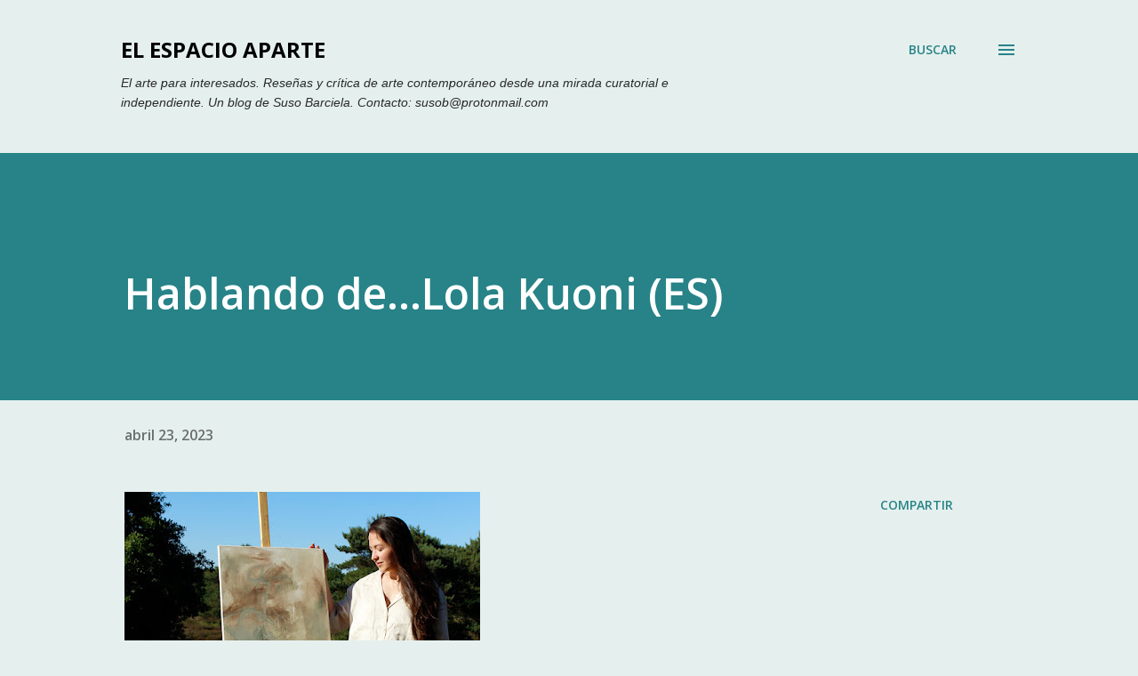

--- FILE ---
content_type: text/html; charset=utf-8
request_url: https://www.google.com/recaptcha/api2/aframe
body_size: 267
content:
<!DOCTYPE HTML><html><head><meta http-equiv="content-type" content="text/html; charset=UTF-8"></head><body><script nonce="iXdhNLZrckAfo_aG_nFwKQ">/** Anti-fraud and anti-abuse applications only. See google.com/recaptcha */ try{var clients={'sodar':'https://pagead2.googlesyndication.com/pagead/sodar?'};window.addEventListener("message",function(a){try{if(a.source===window.parent){var b=JSON.parse(a.data);var c=clients[b['id']];if(c){var d=document.createElement('img');d.src=c+b['params']+'&rc='+(localStorage.getItem("rc::a")?sessionStorage.getItem("rc::b"):"");window.document.body.appendChild(d);sessionStorage.setItem("rc::e",parseInt(sessionStorage.getItem("rc::e")||0)+1);localStorage.setItem("rc::h",'1768593803615');}}}catch(b){}});window.parent.postMessage("_grecaptcha_ready", "*");}catch(b){}</script></body></html>